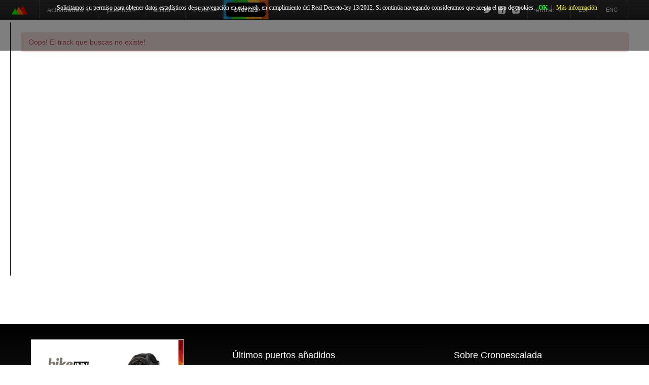

--- FILE ---
content_type: text/html; charset=UTF-8
request_url: https://www.cronoescalada.com/index.php/tracks/view/355772
body_size: 8749
content:
<!DOCTYPE HTML>
<html>
<head>

<!--link rel="icon" href="https://www.cronoescalada.com/img/favicon.png" type="image/png" /-->
<link rel="icon" href="https://pbs.twimg.com/profile_images/1617285208104902664/G8Ven6Ok_400x400.jpg" type="image/jpg" />

<a style='display:none' href="https://plus.google.com/117754123089089902799" rel="publisher">Google+</a>
<meta http-equiv="Content-Type" content="text/html; charset=UTF-8"/>
<meta name="viewport" content="width=device-width, initial-scale=1.0">
<meta name="verification" content="9bd001da3b9920a71f7856c688b547e8" />
<meta name="google-site-verification" content="Qw0s9rXsl5ZRb1c0HykCn9vK8dt6miRn_P7tTsjxtOw" />
 
<meta property="og:title" content="Error :: Cronoescalada - Cronoescalada" />



<meta property="og:url" content="https://www.cronoescalada.com/tracks/view/355772" />

<meta property="og:image" content="https://pbs.twimg.com/profile_images/1617285208104902664/G8Ven6Ok_400x400.jpg" />
<meta property="og:image:width" content="150" />
<meta property="og:site_name" content="Cronoescalada" />
<meta property="fb:app_id" content="468924603143526" />
<meta property="og:type" content="website" />


<div id="fb-root"></div>

 
<title>Error :: Cronoescalada - Cronoescalada</title>


<script src="//ajax.googleapis.com/ajax/libs/jquery/2.0.3/jquery.min.js"></script>
<script src="//ajax.googleapis.com/ajax/libs/jqueryui/1.10.3/jquery-ui.min.js"></script>
<script type="text/javascript" src="https://www.cronoescalada.com/js/jquery.validate.js"></script>

<style type="text/css">

html, body { height: 100% }


label.error { float: none; color: red }

@media (max-width: 767px) {
  body {
    padding-right: 0px!important;
    padding-left: 0px!important;
  }
  #cuerpo {
    padding-right: 20px;
    padding-left: 20px;
  }
}
</style>

<script type='text/javascript' src='https://www.gstatic.com/charts/loader.js'></script>

<script src="https://www.cronoescalada.com/bootstrap/js/bootstrap.js"></script>
<script src="https://www.cronoescalada.com/bootstrap/js/bootstrap.min.js"></script>

<link rel="stylesheet" href="https://www.cronoescalada.com/css/style.css?v=20231214" type="text/css" />
<link rel="stylesheet" href="https://www.cronoescalada.com/bootstrap/css/bootstrap.css" type="text/css" />
<link rel="stylesheet" href="https://www.cronoescalada.com/bootstrap/css/bootstrap-responsive.css" type="text/css" />
<link rel="stylesheet" href="https://ajax.googleapis.com/ajax/libs/jqueryui/1.8/themes/base/jquery-ui.css" type="text/css"/>
<link rel="stylesheet" href="https://cdnjs.cloudflare.com/ajax/libs/font-awesome/4.7.0/css/font-awesome.min.css" />


<!--[if lt IE 9]>
<script src="http://html5shim.googlecode.com/svn/trunk/html5.js"></script>
<![endif]-->




<script type="text/javascript" src="https://www.cronoescalada.com/js/ads.js"></script>
<script type="text/javascript" src="https://www.cronoescalada.com/js/jquery.mousewheel.js"></script>
<script type="text/javascript" src="https://www.cronoescalada.com/js/functions.js"></script>
<!--[if lte IE 8]><script type="text/javascript" src="https://www.cronoescalada.com/js/excanvas.min.js"></script><![endif]-->
<script type="text/javascript" src="https://www.cronoescalada.com/js/jquery.flot.js"></script>
<script type="text/javascript" src="https://www.cronoescalada.com/js/jquery.flot.crosshair.js"></script>
<script type="text/javascript" src="https://www.cronoescalada.com/js/jquery.flot.selection.js"></script>
<script type="text/javascript" src="https://www.cronoescalada.com/js/jquery.flot.threshold.multiple.js"></script>
<script type="text/javascript" src="https://www.cronoescalada.com/js/jquery.flot.resize.js"></script>
<script type="text/javascript" src="https://www.cronoescalada.com/js/jQRangeSlider-5.5.0/jQDateRangeSlider-min.js"></script>
<link rel="stylesheet" href="https://www.cronoescalada.com/js/jQRangeSlider-5.5.0/css/iThing.css" type="text/css" />
<!--script type="text/javascript" src="http://zizhujy.com/Scripts/base64.js"></script>
<script type="text/javascript" src="http://zizhujy.com/Scripts/drawing/canvas2image.js"></script-->
<!--script type="text/javascript" src="https://www.cronoescalada.com/js/jquery.flot.saveAsImage.js"></script-->
<script type="text/javascript" src="https://www.cronoescalada.com/js/html2canvas.js"></script>
<script type="text/javascript" src="https://www.cronoescalada.com/js/jquery-hoverIntent-1.10.1/jquery.hoverIntent.js"></script>
<!-- full calendar -->

<script async src="https://www.googletagmanager.com/gtag/js?id=UA-86882541-1"></script>
<script>
  window.dataLayer = window.dataLayer || [];
  function gtag(){dataLayer.push(arguments);}
  gtag('js', new Date());

  gtag('config', 'UA-86882541-1');
</script>

<script type="text/javascript"> 
  /* define las clases CSS de las tablas de google */
  cssClassNames = {headerRow: 'headerRow', hoverTableRow: 'hoverTableRow', oddTableRow: 'oddTableRow', tableRow : 'tableRow' };
</script>

<script>

  /*var titulo = "Error :: Cronoescalada";

  if(titulo != "AdBlock detected" && window.canRunAds === undefined ){    
    window.location = 'https://www.cronoescalada.com/pagina/addBlockDetected';
  }else if (titulo == "AdBlock detected" && window.canRunAds){
    window.location = 'https://www.cronoescalada.com/';
  }*/
</script>

</head>

<body>

<!-- COOKIES BLOCK -->
<!-- COOKIES BLOCK -->
<!-- COOKIES BLOCK -->
<!-- COOKIES BLOCK -->

<style type="text/css">
  #barraaceptacion {
    display:none;
    position:fixed;
    top:0px;
    padding-bottom:20px;
    width:100%;
    text-align:center;
    background-color: rgba(0, 0, 0, 0.5);
    color:#fff;
    z-index:99999;
    min-height:80px;
}
 
.inner {
    width:100%;
    position:absolute;
    padding:5px;
    font-family:verdana;
    font-size:12px;
    
}

.inner a.ok {
    padding:4px;
    color:#00ff2e;
    text-decoration:none;
}
 
.inner a.info {
    padding-left:5px;
    text-decoration:none;
    color:#faff00;
}
.checked {
    color: orange;
}

@media screen and (max-width: 1024px) {
    .hidden1024{
      display:none;
    }
}
</style>

<!--//BLOQUE COOKIES-->
<div id="barraaceptacion" style="display: none;">
    <div class="inner">
        Solicitamos su permiso para obtener datos estadísticos de su navegación en esta web, en cumplimiento del Real 
        Decreto-ley 13/2012. Si continúa navegando consideramos que acepta el uso de cookies.
        <a href="javascript:void(0);" class="ok" onclick="ponerCookie();"><b>OK</b></a> | 
        <a href="https://politicadecookies.com" target="_blank" class="info">Más información</a>
    </div>
</div>

<!--script type="text/javascript">
    var vglnk = {key: 'b3ab52979c191d4c35cc6585bb48d7e1'};
    (function(d, t) {
        var s = d.createElement(t);
            s.type = 'text/javascript';
            s.async = true;
            s.src = '//cdn.viglink.com/api/vglnk.js';
        var r = d.getElementsByTagName(t)[0];
            r.parentNode.insertBefore(s, r);
    }(document, 'script'));
</script-->
 
<script>
function getCookie(c_name){
    var c_value = document.cookie;
    var c_start = c_value.indexOf(" " + c_name + "=");
    if (c_start == -1){
        c_start = c_value.indexOf(c_name + "=");
    }
    if (c_start == -1){
        c_value = null;
    }else{
        c_start = c_value.indexOf("=", c_start) + 1;
        var c_end = c_value.indexOf(";", c_start);
        if (c_end == -1){
            c_end = c_value.length;
        }
        c_value = unescape(c_value.substring(c_start,c_end));
    }
    return c_value;
}
 
function setCookie(c_name,value,exdays){
    var exdate=new Date();
    exdate.setDate(exdate.getDate() + exdays);
    var c_value=escape(value) + ((exdays==null) ? "" : ";path=/;expires="+exdate.toUTCString());
    document.cookie=c_name + "=" + c_value;
}

function ponerCookie(){
    setCookie('cronoescalada_cookie','1',365);
    document.getElementById("barraaceptacion").style.display="none";
}
 
if(getCookie('cronoescalada_cookie')==1){
  document.getElementById("barraaceptacion").style.display="none";
}
else{
  document.getElementById("barraaceptacion").style.display="block";
}

</script>
<!--//FIN BLOQUE COOKIES-->
<!--//FIN BLOQUE COOKIES-->
<!--//FIN BLOQUE COOKIES-->
<!--//FIN BLOQUE COOKIES-->
<!--//FIN BLOQUE COOKIES-->


<div id='cronoescalada-body'>
<div>
  <div class='row-fluid visible-phone fullscreen_hidden'>
    <div id='div-header' class='span12' class='span12 fullscreen_hidden' style='text-align:center;position:relative;height:30px' >
      <div>
        <a href="#div-mobile-menu"><img src='https://www.cronoescalada.com/img/logo_web_2019.png' style='width:40px' title='Cronoescalada' alt='Cronoescalada'/></a>
      </div>
      <div style='position:absolute;right:10px;top:5px'>
        <a href="#div-mobile-menu"><i class="icon-align-justify icon-white"></i></a>
      </div>
    </div>
  </div>
    <div class='row-fluid visible-desktop fullscreen_hidden' >
      <div id='div-header' class='span12 fullscreen_hidden' >
        
            <div class="span1" style='float:left'>
              <a href="https://www.cronoescalada.com/" style='font-wight:bold;color:#00FF00'>
                <div style='padding:8px 20px 0 20px;'>
                  <img src='https://www.cronoescalada.com/img/logo_web_2019.png' style='width:40px' title='Cronoescalada' alt='Cronoescalada'/>
                  <!--img style='width:40px' src='https://www.cronoescalada.com/img/cronoescalada_logo100x60.png'/>
                  <span style='font-size:20px;color:#dddddd;position:absolute;top:10px;left:65px'>Cronoescalada<span style='font-size:8pt'><sub>Beta</sub></span></span-->
                </div>
              </a>
            </div>

            <style type="text/css">
            .dropdown-toggle, .inicio{text-transform:lowercase;} 
            </style>

            <div id="navbar-principal" class="span7 navbar navbar-static" style='margin-left:0px!important;margin-bottom: 0px;'>
                <ul class="nav nav-pills" style='z-index:1001'>                    
                    <li class="dropdown">
                      <a class="dropdown-toggle" id="drop1" role="button" data-toggle="dropdown" href="#">Actividades <b class="caret"></b></a>
                      <ul id="menu1" class="dropdown-menu" role="menu" aria-labelledby="drop1">
                        <li><a href="https://www.cronoescalada.com/tracks/listado">Listado</a></li>                      
                        <li><a href="https://www.cronoescalada.com/tracks/buscar">Explorar</a></li>
                        <li><a href="https://www.cronoescalada.com/tracks/upload?actividad=1">Subir GPX</a></li>             
                      </ul>
                    </li>
                    <li class="dropdown">
                      <a class="dropdown-toggle" id="drop2" role="button" data-toggle="dropdown" href="#">Puertos<b class="caret"></b></a>
                      <ul id="menu2" class="dropdown-menu" role="menu" aria-labelledby="drop5">                        
                        <li><a href="https://www.cronoescalada.com/puertos/listado">Listado</a></li>
                        <!--li><a href="https://www.cronoescalada.com/puertos">Mapa</a></li-->
                        <li><a href="https://www.cronoescalada.com/puertos/explorar">Explorar</a></li>
                        <li><a onclick="showCalculadora();">Calculadora de vatios</a></li>
                                                <li class="divider"></li>
                        <li><a href="https://www.cronoescalada.com/puertos/topcontributors">Top contributors</a></li>
                      </ul>
                    </li>
                    <li class="dropdown">
                      <a class="dropdown-toggle" id="drop3" role="button" data-toggle="dropdown" href="#">Editor<b class="caret"></b></a>
                      <ul id="menu3" class="dropdown-menu" role="menu" aria-labelledby="drop3">
                        <!--li><a href="https://www.cronoescalada.com/trayectos/view">Editor</a></li>
                        <li><a href="https://www.cronoescalada.com/trayectos/view_beta">Editor 2.0 beta</a></li-->
                        <li>
                          <a href="https://www.cronoescalada.com/trayectos/editor">
                            Editor                                                      </a>
                        </li>
                                                <li><a href="https://www.cronoescalada.com/viajes/crear">Crear viaje [new]</a></li>
                        <li class="divider"></li>
                        <li><a href="https://www.cronoescalada.com/trayectos/listado">Listado tracks</a></li>
                        <li><a href="https://www.cronoescalada.com/viajes/listado">Listado de viajes</a></li>
                        <!--li><a href="https://www.cronoescalada.com/trayectos/buscar">Mapa</a></li-->
                        <li><a href="https://www.cronoescalada.com/trayectos/explorar">Explorar tracks</a></li>
                                               
                        
                                                <li><a href="https://www.cronoescalada.com/tracks/favoritos">Mis tracks favoritos</a></li>

                        
                      </ul>
                    </li>
                    
                    <li class="dropdown ultimo">
                      <a class="dropdown-toggle" id="drop4" role="button" data-toggle="dropdown" href="#"><span style="text-transform: uppercase;">POI</span>s<b class="caret"></b></a>
                      <ul id="menu4" class="dropdown-menu" role="menu" aria-labelledby="drop4">
                                                                    
                        <li><a href="https://www.cronoescalada.com/POI/explorar">Explorar POIs</a></li>
                        <li><a href="https://www.cronoescalada.com/POI/registrar">Registrar POI</a></li>

                        <li class="divider"></li>

                        <li><a href="https://www.cronoescalada.com/POI/explorar?fotografia=true">Explorar <span style="text-transform: lowercase;">Fotos</span></a></li>
                        <li><a href="https://www.cronoescalada.com/POI/explorar?fuente=true">Explorar <span style="text-transform: lowercase;">Fuentes</span></a></li>
                        <li><a href="https://www.cronoescalada.com/POI/explorar?cafe=true&pasteleria=true&supermercado=true">Explorar <span style="text-transform: lowercase;">Avituallamientos</span></a></li>

                        <li class="divider"></li>
                        
                        <li><a href="https://www.cronoescalada.com/POI/listado">Últimas fotos</a></li>
                        
                        <li><a href="https://www.cronoescalada.com/POI/registrar?tipo=fotografia">Registrar <span style="text-transform: lowercase;">Foto</span></a></li>
                        
                      </ul>
                    </li>

                    <!--li class="dropdown ultimo">
                      <a class="dropdown-toggle" id="drop5" role="button" data-toggle="dropdown" href="#"><span>Comunidad</span><b class="caret"></b></a>
                      <ul id="menu5" class="dropdown-menu" role="menu" aria-labelledby="drop5">
                                                                    
                        <li><a href="https://cronoescalada.com/blog/">Blog Cronoescalada.com</a></li>
                        <li><a href="https://www.cronoescalada.com/ofertas-de-ciclismo/">Blog de material</a></li>
                        <li><a href="https://cronoescalada.com/foro">Foro</a></li>
                        
                      </ul>
                    </li-->
                    
                    <li class="dropdown ultimo visible-desktop" style="background-color:#dd0000;background-image: url('https://www.cronoescalada.com//img/menu_sorpresa.png')">
                      <a style='color:white!important;font-weight: bold!important;padding:7px;margin:5px;background-color: black' class="inicio" href="https://www.cronoescalada.com/ofertas/descuentos">&nbsp;&nbsp;ofertas&nbsp;&nbsp;</a>
                    </li>
                                  
                  </ul>
              </div>

              <div id="navbar-cuenta" class="span4 navbar navbar-static" style='margin-bottom: 0px;'>

                <ul class="nav nav-pills" style='float:right;right:0'>
                                          <li class="dropdown">
                      <a class="dropdown-toggle" id="drop7" role="button" data-toggle="dropdown" href="#">Entrar <b class="caret"></b></a>
                      <ul id="menu7" class="dropdown-menu" role="menu" aria-labelledby="drop7">
                        <li><a href="https://www.cronoescalada.com/auth/login">Entrar</a></li>
                        <li><a href="https://www.cronoescalada.com/auth/register">Registro</a></li>
                        <li><a href="https://www.cronoescalada.com/auth/send_again">Activar cuenta</a></li>                  
                      </ul>
                    </li>
                                        <li>
                        <a style='font-size:8pt;float:left' href='https://www.cronoescalada.com/language/spanish/?r=https%3A%2F%2Fwww.cronoescalada.com%2Ftracks%2Fview%2F355772'>ESP</a>
                    <li class="ultimo">
                        <a style='font-size:8pt;float:left' href='https://www.cronoescalada.com/language/english/?r=https%3A%2F%2Fwww.cronoescalada.com%2Ftracks%2Fview%2F355772'>ENG</a>
                    </li>
                    
                  </ul>                  
                  <a style='float:right;margin:7px 10px 0 0;' title='Síguenos!' href="https://www.instagram.com/cronoescaladacom/" target="_blank"><img style='width:25px;' src='https://www.cronoescalada.com//img/insta_logo_white.png'/></a>
                  <a style='float:right;margin:7px 3px 0 0;' title='Síguenos!' href="https://facebook.com/cronoescalada" target="_blank"><img style='width:25px;' src='https://www.cronoescalada.com//img/fb_logo_white.png'/></a>
                  <a style='float:right;margin:7px 3px;' title='Síguenos!' target="_blank" href="https://twitter.com/cronoescalada"><img style='width:25px;' src='https://www.cronoescalada.com//img/twitter-bird-dark-bgs.png'/></a>
                                    <!--a style='float:right;margin-top:8px;margin-right: 5px' class="btn btn-mini btn-success" href='https://www.cronoescalada.com/suscripciones'>Suscríbete</a-->
                                </div>
      </div>
    </div>
  </div>


<script type="text/javascript">

$('.dropdown-toggle').dropdown();

$('body').on('touchstart.dropdown', '.dropdown-menu', function (e) { e.stopPropagation(); });


</script>


<style type="text/css">
form#calcForm input{
  width:60px!important;
}
form#calcForm select{
  width:100px!important;
}
#calculadora{
	position:absolute;
	top:200px;
	width:300px;
	min-width:300px;
	z-index: 3000;
	display: none;
}

.red-border{
  border: 1px #FF0000 solid!important;
}
</style>


<script type="text/javascript">

  function showCalculadora(){

  	$('#calculadora').show();
  }

  function hideCalculadora(){

  	$('#calculadora').hide();
  }
  
  function recalcular(mode){
   
    if(mode != null) $('#mode').val(mode);

    if(mode==2){//w/kg
      potencia = $('#wkg').val()*$('#peso_ciclista').val();
  		$('#potencia').val(potencia);
  		mode = 0;
  		$('#mode').val(mode);
    }

    if(mode==3){//VAM

      desnivel = ($('#distancia').val()*1000)*($('#pendiente').val()/100);
      tiempo = desnivel/$('#vam').val();
      velocidad = $('#distancia').val()/tiempo;
      
      $('#velocidad').val(Math.round(velocidad * 10) / 10);
      mode = 1;
      $('#mode').val(mode);
    }

    if(mode==4){//Tiempo

      tiempo = parseInt($('#horas').val()*3600) + parseInt($('#minutos').val()*60) + parseInt($('#segundos').val());
      velocidad = $('#distancia').val()/(tiempo/3600);      
      $('#velocidad').val(Math.round(velocidad * 10) / 10);

      mode = 1;
      $('#mode').val(mode);
    }

    
    $.post("https://www.cronoescalada.com/calculadora/calculate/",
      $('#calcForm').serializeFormJSON(),
      function(data, status){
        response = JSON.parse(data);

        $('#peso_bici').val(response.peso_bici);        
        $('#distancia').val(response.distancia);
        $('#altitud').val(response.altitud);
        $('#pendiente').val(response.pendiente);
        $('#viento_frontal').val(response.viento_frontal);
        $('#potencia').val(response.potencia);
        $('#wkg').val(Math.round(response.potencia/response.peso_ciclista *100)/100);
        $('#peso_ciclista').val(response.peso_ciclista);
        $('#temperatura').val(response.temperatura);        
        $('#velocidad').val(response.velocidad);
        $('#tiempo').val(response.tiempo);  
        $('#horas').val(response.horas);
        $('#minutos').val(response.minutos);
        $('#segundos').val(response.segundos);
        $('#vam').val(response.vam);
      }
    );
  }

  (function ($) {
    $.fn.serializeFormJSON = function () {
        var o = {};
        var a = this.serializeArray();
        $.each(a, function () {
            if (o[this.name]) {
                if (!o[this.name].push) {
                    o[this.name] = [o[this.name]];
                }
                o[this.name].push(this.value || '');
            } else {
                o[this.name] = this.value || '';
            }
        });
        return o;
      };
    })(jQuery);

  function numDecValido(str) {  /* returns true if a valid number */
    if(str.length == 0) return false;
    var noNegSignYet = true;
    var noPointYet = true;
    for (i=0; i < str.length; i++) {
      var chr = str.substring(i, i+1)
      if (noPointYet && chr == ".") noPointYet = false;
      else if (noNegSignYet && chr == "-") noNegSignYet = false;
      else if (chr< "0" || chr > "9") {
        alert ("I don't think you want to do that, Dave.");
        return false
      }
    }
    return true
  }


</script>


<div id="calculadora" class="ui-widget-content">

	<div class='row-fluid' style="padding: 2px 0 0 2px;color:white;background-color: black;height: 25px">
		<img src="https://www.cronoescalada.com/img/favicon.png" alt="" style='width: 20px'/>
		<span>Calculadora de vatios</span>
		<i class='icon-remove icon-white' onclick='hideCalculadora();' style='position:absolute; top:5px;right:5px'></i>
	</div>

  <div class='row-fluid'>
    
    <div class='div-central'>

      <div class="alert alert-info">
        Modifica cualquier campo y los campos en rojo se recalcularán      </div>

      <form name="calcForm" id="calcForm">

        <input type="hidden" name="mode" id="mode" />
    
        <div class="row-fluid">
          <div class="span6">Potencia: </div>
          <div class="span6"><input class="red-border" type="text" name="potencia" id="potencia" value="350" size="6" maxlength="7" onFocus="this.select()" onChange="recalcular(0)"> w</div>
        </div>
        <div class="row-fluid">
	        <div class="span6">w/kg: </div>
	        <div class="span6"><input class="red-border" type="text" name="wkg" id="wkg" size="6" maxlength="7" onFocus="this.select()" onChange="recalcular(2)"></div>
	      </div>
        <div class="row-fluid">
          <div class="span6">Velocidad: </div>
          <div class="span6"><input class="red-border" type="text" name="velocidad" id="velocidad" value="" size="6" maxlength="7" onFocus="this.select()" onChange="recalcular(1)"> km/h</div>
        </div>

        <div class="row-fluid">
          <div class="span6">VAM: </div>
          <div class="span6"><input class="red-border" type="text" name="vam" id="vam" size="6" maxlength="7" onFocus="this.select()" onChange="recalcular(3)"> m/h</div>
        </div>


        <div class="row-fluid">
          <div class="span6">Peso ciclista: </div>
          <div class="span6"><input type="text" name="peso_ciclista" id="peso_ciclista" value='70' size="6" maxlength="7" onFocus="this.select()" onChange="if (numDecValido(this.value) == false) {this.value = '70'; this.focus(); this.select()} else recalcular()"> kg</div>
        </div>

        <div class="row-fluid">
          <div class="span6">Peso bicicleta: </div>
          <div class="span6"><input type="text" name="peso_bici" id="peso_bici" value="7.5" size="6" maxlength="7" onFocus="this.select()" onChange="if (numDecValido(this.value) == false) {this.value = '9'; this.focus(); this.select()} else recalcular()"> kg</div>
        </div>      

        <div class="row-fluid">
          <div class="span6">Pendiente: </div>
          <div class="span6"><input type="text" name="pendiente" id="pendiente" value='0' size="6" maxlength="7" onFocus="this.select()" onChange="if (numDecValido(this.value) == false) {this.value = '0'; this.focus(); this.select()} else recalcular()"> %</div>
        </div>

        <div class="row-fluid">
          <div class="span6">Distancia: </div>
          <div class="span6"><input type="text" name="distancia" id="distancia" value='20' size="6" maxlength="7" onFocus="this.select()" onChange="if (numDecValido(this.value) == false) {this.value = '30'; this.focus(); this.select()} else recalcular()"> km</div>
        </div>

        <div class="row-fluid">
          <div class="span6">Viento de cara: </div>
          <div class="span6"><input type="text" name="viento_frontal" id="viento_frontal" value="0" size="6" maxlength="7" onFocus="this.select()" onChange="if (numDecValido(this.value) == false) {this.value = '0'; this.focus(); this.select()} else recalcular()"> km/h</div>
        </div>   

        <div class="row-fluid">
          <div class="span6">Temperatura: </div>
          <div class="span6"><input type="text" name="temperatura" id="temperatura" value="25" size="6" maxlength="7" onFocus="this.select()" onChange="if (numDecValido(this.value) == false) {this.value = '25'; this.focus(); this.select()} else recalcular()"> C</div>
        </div>

        <div class="row-fluid">
          <div class="span6">Altitud media: </div>
          <div class="span6"><input type="text" name="altitud" id="altitud" value='100' size="6" maxlength="7" onFocus="this.select()" onChange="if (numDecValido(this.value) == false) {this.value = '100'; this.focus(); this.select()} else recalcular()"> m</div>
        </div>

        <div class="row-fluid">
          <div class="span6">Ruedas: </div>
          <div class="span6"><select name="tire" id="tire" onChange="recalcular()">
                <option value=0 selected>Cubiertas</option>
                <option value=1>Tubular</option>
                <option value=2>BTT</option>
              </select></div>
        </div>

        <div class="row-fluid">
          <div class="span6">Posicion:</div>
          <div class="span6">
              <select name="aero" id="aero" onChange="recalcular()">
                <option value=0 selected>Manetas</option>
                <option value=1>Cruz</option>
                <option value=2>Abajo</option>
                <option value=3>Cabra</option>
                <option value=4>A rueda</option>
              </select>
          </div>
        </div>

        <div class="row-fluid" sytle="margin:20px 0 20px 0">-----------------------------------------------</div>         

        <!--div class="row-fluid">
          <div class="span6">Tiempo: </div>
          <div class="span6"><input type="text" name="tiempo" id="tiempo" size="6" maxlength="7" disabled></div>
        </div-->

        <div class="row-fluid">
          <div class="span3">Tiempo: </div>
          <div class="span9">
            <input type="text" class="red-border" name="horas" id="horas" size="2" maxlength="2" style='width:20px!important' onFocus="this.select()" onChange="recalcular(4)"> h
            <input type="text" class="red-border" name="minutos" id="minutos" size="2" maxlength="2" style='width:20px!important' onFocus="this.select()" onChange="recalcular(4)"> min
            <input type="text" class="red-border" name="segundos" id="segundos" size="2" maxlength="2" style='width:20px!important' onFocus="this.select()" onChange="recalcular(4)"> s
          </div>
        </div>      

        <!--div class="row-fluid">
          <div class="span6">Units: </div>
          <div class="span6"><select name="unitsMenu" id="unitsMenu" onChange="changeUnits(calcForm)">
                <option value=0 selected>Metric</option>
                <option value=1>U.S.</option>
              </select> </div>
        </div-->

    </form>


      
    </div>
  </div>
</div>

<script type="text/javascript">
  
  $(document).ready(function() {recalcular(0);});
  $("#calculadora").draggable();

</script>
<div class="hidden-phone" style="margin-top: 44px"></div>


<div id='cuerpo' class='container-fluid' style="margin-top: 5px;min-height: 80vh"> 
  
  <div class='row-fluid'>

    

<div class='span12 div-central' style='min-height:500px'>
	<div class='alert alert-error'>Oops! El track que buscas no existe!</div>
</div>
</div>
</div>


<footer id='div-footer'>

	<style type="text/css">
	#div-mobile-menu .accordion-body{
		/*background-color: #444!important;*/
	}
	#div-mobile-menu .accordion-inner{
		border-top: 0!important;
		border-left: 0!important;
		border-right: 0!important;
		border-bottom:1px solid rgb(65, 65, 65) !important;
	}
	#div-mobile-menu a:hover{
		text-decoration: none!important;
	}
	#div-mobile-menu a .accordion-inner {		
		/*color:black!important;*/
		padding-left:40px!important;
	}
	#div-mobile-menu .accordion-heading{		
		border-bottom:1px solid rgb(65, 65, 65) !important;
	}
	#div-mobile-menu .accordion-toggle:hover, #div-mobile-menu .accordion-inner:hover{background-color: #222!important;}

	#div-mobile-menu .accordion-group{border:0 !important;}
	
	</style>

<div style='margin-top:20px'>
	<div class='row-fluid'>	
	<div id='div-mobile-menu' class='row-fluid hidden-desktop' >
      <div class='span12' >        	
		    <div id="menu-mobile" class="span12 accordion" style='margin-bottom: 0px;'>
			    				<div class="accordion-group">
				    <div class="accordion-heading" style="">
						<a style='color:white!important;font-weight: bold!important;' class='accordion-toggle' href='https://www.cronoescalada.com/ofertas/descuentos'>Chollos</a>
					</div>
				</div>
				<div class="accordion-group">
				    <div class="accordion-heading" style="">
						<a style='color:white!important;font-weight: bold!important;' class='accordion-toggle' href='https://www.cronoescalada.com/trayectos/editor'>Editor de rutas</a>
					</div>
				</div>		
				<!-- tracks -->
                <div class="accordion-group">
				    <div class="accordion-heading">
				      <a class="accordion-toggle" data-toggle="collapse" data-parent="#menu-mobile" href="#menu-mobile-item-One">
				        Actividades 
				      </a>
				    </div>
				    <div id="menu-mobile-item-One" class="accordion-body collapse">
				      <a href="https://www.cronoescalada.com/tracks/listado?mobile=1">
				      	<div class="accordion-inner">
				        Listado				      	</div>
				      </a>
				      <a href="https://www.cronoescalada.com/tracks/buscar">
				      	<div class="accordion-inner">
				        Explorar				      	</div>
				      </a>
				        				      
				    </div>
				</div>
				<!-- puertos -->
				<div class="accordion-group">
				    <div class="accordion-heading">
				      <a class="accordion-toggle" data-toggle="collapse" data-parent="#menu-mobile" href="#menu-mobile-item-Two">
				        Puertos 
				      </a>
				    </div>
				    <div id="menu-mobile-item-Two" class="accordion-body collapse">
			    		<a href="https://www.cronoescalada.com/puertos/explorar">
					      <div class="accordion-inner">
					        Explorar					      </div>
			      		</a>
			      		<a href="https://www.cronoescalada.com/puertos/listado?mobile=1">
							<div class="accordion-inner">
							Listado							</div>
						</a>
						<a onclick="showCalculadora();">
							<div class="accordion-inner">
							Calculadora de vatios							</div>
						</a>
				      				      	<a href="https://www.cronoescalada.com/puertos/registrar_puerto_fichero">
							<div class="accordion-inner">
							Crear							</div>
						</a>
                      				    </div>
				</div>
				<!-- POIs -->
				<div class="accordion-group">
				    <div class="accordion-heading">
				      <a class="accordion-toggle" data-toggle="collapse" data-parent="#menu-mobile" href="#menu-mobile-item-Three">
				        Fotos / POIs
				      </a>
				    </div>
				    <div id="menu-mobile-item-Three" class="accordion-body collapse">
				    	<a href="https://www.cronoescalada.com/POI/explorar?tipo=fotografia">
							<div class="accordion-inner">
								Explorar Fotos
							</div>
						</a>
						<a href="https://www.cronoescalada.com/POI/listado">
							<div class="accordion-inner">
								Listado Fotos
							</div>
						</a>
						<a href="https://www.cronoescalada.com/POI/registrar?tipo=fotografia">
							<div class="accordion-inner">
								Registrar Foto							</div>
						</a>
						<a href="https://www.cronoescalada.com/POI/explorar">
							<div class="accordion-inner">
								Explorar POIs
							</div>
						</a>
						<a href="https://www.cronoescalada.com/POI/registrar">
							<div class="accordion-inner">
								Registrar POI
							</div>
						</a>
				    </div>
				</div>
				<!-- trayectos -->
				<div class="accordion-group">
				    <div class="accordion-heading">
				      <a class="accordion-toggle" data-toggle="collapse" data-parent="#menu-mobile" href="#menu-mobile-item-Four">
				        Trayectos 
				      </a>
				    </div>
				    <div id="menu-mobile-item-Four" class="accordion-body collapse">
				    	<a href="https://www.cronoescalada.com/trayectos/editor">
							<div class="accordion-inner">
								Editor															</div>
						</a>

						<a href="https://www.cronoescalada.com/viajes/crear">
							<div class="accordion-inner">
								Crear viaje								
							</div>
						</a>

												<a href="https://www.cronoescalada.com/trayectos/listado">
							<div class="accordion-inner">
								Listado tracks
							</div>
						</a>

						<a href="https://www.cronoescalada.com/viajes/listado">
							<div class="accordion-inner">
								Listado de viajes							</div>
						</a>

						<a href="https://www.cronoescalada.com/trayectos/explorar">
							<div class="accordion-inner">
								Explorar Trayectos
							</div>
						</a>
						
										      
				    </div>
				</div>
				<!-- eventos -->
				<!--div class="accordion-group">
				    <div class="accordion-heading">
				      <a class="accordion-toggle" data-toggle="collapse" data-parent="#menu-mobile" href="#menu-mobile-item-Five">
				        Eventos 
				      </a>
				    </div>
				    <div id="menu-mobile-item-Five" class="accordion-body collapse">
				    	<a href="https://www.cronoescalada.com/eventos/calendario_profesional">
							<div class="accordion-inner">
								Calendario profesional							</div>
						</a>
						<a href="https://www.cronoescalada.com/eventos/calendario_profesional">
							<div class="accordion-inner">
								Calendario cicloturista							</div>
						</a>
						<a href="https://www.cronoescalada.com/eventos/crear">
							<div class="accordion-inner">
								Crear							</div>
						</a>						
						<a href="https://www.cronoescalada.com/eventos/mis_eventos">
							<div class="accordion-inner">
								Mis eventos							</div>
						</a>
											
				    </div>
				</div-->
				<!-- tags -->
				<!--div class="accordion-group">
				    <div class="accordion-heading">
				      <a class="accordion-toggle" data-toggle="collapse" data-parent="#menu-mobile" href="#menu-mobile-item-Four">
				        Mapas 
				      </a>
				    </div>
				    <div id="menu-mobile-item-Four" class="accordion-body collapse">
				    	<a href="https://www.cronoescalada.com/tags/listado">
						<div class="accordion-inner">
						Mapas populares						</div>
						</a>
				      				    </div>
				</div-->
				<!-- usuarios -->
				<div class="accordion-group">
				    <div class="accordion-heading">
				      <a class="accordion-toggle" data-toggle="collapse" data-parent="#menu-mobile" href="#menu-mobile-item-Six">
				        Usuarios 
				      </a>
				    </div>
				    <div id="menu-mobile-item-Six" class="accordion-body collapse">
						<a href="https://www.cronoescalada.com/usuarios/listado">
							<div class="accordion-inner">
							Buscar							</div>
						</a>
										    </div>
				</div>
                <!-- cuenta -->
                				<div class="accordion-group">
				    <div class="accordion-heading">
				      <a class="accordion-toggle" data-toggle="collapse" data-parent="#menu-mobile" href="#menu-mobile-item-Eight">
				        Entrar 
				      </a>
				    </div>
				    <div id="menu-mobile-item-Eight" class="accordion-body collapse">
				    	<a href="https://www.cronoescalada.com/auth/login">
					      <div class="accordion-inner">
					        Entrar					      </div>
				  		</a>
				  		<a href="https://www.cronoescalada.com/auth/register">
				      <div class="accordion-inner">
				        Registro				      </div>
				      </a>
				      <a href="https://www.cronoescalada.com/auth/send_again">
				      <div class="accordion-inner">
				        Activar cuenta				      </div>
				      </a>
				      
				    </div>
				</div>    
									<div class="accordion-group">
					    <div class="accordion-heading">
							<a class='accordion-toggle' href='https://cronoescalada.com/foro'>Foro</a>
						</div>
					</div>
					<div class="accordion-group">
					    <div class="accordion-heading">
							<a class='accordion-toggle' href='https://cronoescalada.com/ofertas-de-ciclismo'>Ofertas de ciclismo</a>
						</div>
					</div>
              </div>
      </div>
    </div>
</div>
</div>

<div style='margin-top:20px;padding-bottom:20px'>
	<div class='row-fluid'>		
			<div class='span4 hidden-phone' style='padding-left:20px'>

				<div class='visible-desktop' align="center" style="margin:10px 0 0px 0;position: relative;">

					<div id='banner_300x250'></div>

				</div>

				<script type="text/javascript">

				function loadBanner300x250(){
					
					$.ajax({
						url: 'https://www.cronoescalada.com/ofertas/banner1?banner_format=footer',
						async: true
					}).done(function (html) {
						$('#banner_300x250').html(html);
					});

				}

				loadBanner300x250();

				</script>				
					
			</div>
			<div class='span4 hidden-phone' style='padding-left:20px'>
				<h4>Últimos puertos añadidos</h4>
				<ul>
											<li style='line-height:20px!important'>
							<img style='margin:0 5px 0 0; width:16px' src='https://www.cronoescalada.com/img/p1.png' title='1ª'/>
							<a href='https://www.cronoescalada.com/puertos/perfil/Cepedelo+Umoso_8201'>Cepedelo (por Umoso)</a></li>	
											<li style='line-height:20px!important'>
							<img style='margin:0 5px 0 0; width:16px' src='https://www.cronoescalada.com/img/p3.png' title='3ª'/>
							<a href='https://www.cronoescalada.com/puertos/perfil/Mojacar+pueblo+Mojacar+playa_8200'>Mojacar pueblo (por Mojacar playa)</a></li>	
											<li style='line-height:20px!important'>
							<img style='margin:0 5px 0 0; width:16px' src='https://www.cronoescalada.com/img/p1.png' title='1ª'/>
							<a href='https://www.cronoescalada.com/puertos/perfil/Ponte+das+Cabras+_8197'>Ponte das Cabras</a></li>	
											<li style='line-height:20px!important'>
							<img style='margin:0 5px 0 0; width:16px' src='https://www.cronoescalada.com/img/p2.png' title='2ª'/>
							<a href='https://www.cronoescalada.com/puertos/perfil/Alto+da+Verea+_8195'>Alto da Verea</a></li>	
											<li style='line-height:20px!important'>
							<img style='margin:0 5px 0 0; width:16px' src='https://www.cronoescalada.com/img/p1.png' title='1ª'/>
							<a href='https://www.cronoescalada.com/puertos/perfil/Encoro+da+Cenza+Soutelo_8193'>Encoro da Cenza (por Soutelo)</a></li>	
										
				</ul>
			</div>

			<script>!function(d,s,id){var js,fjs=d.getElementsByTagName(s)[0];if(!d.getElementById(id)){js=d.createElement(s);js.id=id;js.src="//platform.twitter.com/widgets.js";fjs.parentNode.insertBefore(js,fjs);}}(document,"script","twitter-wjs");</script>
			<div class='span4' style='padding-left:20px'>
				<h4>Sobre Cronoescalada</h4>
				<ul>
					<li style='line-height:20px!important'>Síguenos en Twitter! <a title='Síguenos!' target="_blank" href="https://twitter.com/cronoescalada"><img style='width:20px;' src='https://www.cronoescalada.com//img/twitter-bird-dark-bgs.png'/></a></li>
					<!--li style='line-height:20px!important'>Síguenos en						<a href="https://plus.google.com/117754123089089902799" target='_blank' rel="publisher">Google+</a>
					</li-->					
					<li style='line-height:20px!important'><a href='https://cronoescalada.com/blog/' target='_blank'>Blog Cronoescalada</a></li>

					<li style='line-height:20px!important'><a href='https://cronoescalada.com/ofertas-de-ciclismo/' target='_blank'>Blog Ofertas</a></li>

					<li style='line-height:20px!important'><a href="https://cronoescalada.com/foro" target='_blank'>Foro</a></li>

					<li style='line-height:20px!important'><a href="https://cronoescalada.com/ofertas-de-ciclismo" target='_blank'>Ofertas en material</a></li>											
					<li style='line-height:20px!important'><a href="https://cronoescalada.com/index.php/pagina/donar">Donaciones</a></li>
					<li style='line-height:20px!important'><address><a target='_blank' href="mailto:hola@cronoescalada.com">Contacto</a></address></li>
					<li style='line-height:20px!important'><a href='https://cronoescalada.com/index.php/usuarios/privacidad'>Política de privacidad</a></li>
					<li style='line-height:20px!important'><a href="https://cronoescalada.com/index.php/pagina/about">Sobre Cronoescalada</a></li>
				</ul>
			</div>
	</div>
</div>


</footer>

</div><!-- id cronoescalada -->



</body>
</html>

--- FILE ---
content_type: text/html; charset=UTF-8
request_url: https://www.cronoescalada.com/ofertas/banner1?banner_format=footer
body_size: 2207
content:
<style type="text/css">
@media screen and (min-width: 800px) {
	.donate-button{
		position: absolute; right:5px; top:5px;
	}

.precio{
	color: black;
	font-weight: bold;
	font-size: 12pt
}

.descuento{
	color: red;
	font-weight: bold;
	font-size: 12pt;
	padding:5px;
}

.banner_300x250_tienda{

    background-image: url(https://www.cronoescalada.com/img/pattern2.png);
    background-repeat: no-repeat;
    background-position: right -50px bottom 0px;
    background-size: 60px 250px;
}

</style>


<div id='banner_300x250_id_0' align="center" class='banner_300x250_tienda' style="display:none;background-color:white;border:1px solid #dedede;width:300px;height:250px;position:relative">
	
	<a onclick="showBanner300x250(-1)"><img style='position:absolute;left:10px;bottom:10px;width:20px;z-index: 1000' src='https://www.cronoescalada.com//img/arrow-left.png'></a>
	
	<a onclick="showBanner300x250(1)"><img style='position:absolute;left:30px;bottom:10px;width:20px;z-index: 1000' src='https://www.cronoescalada.com//img/arrow-right.png'></a>

	<a href='https://www.cronoescalada.com/ofertas/redirectDeepLink/376344158/banner_300x250'>

		<div class='row-fluid'>
			<!-- imagen producto -->
			<div class="span6">		
				<img style='width: 80px;top: 10px;margin: 10px;' title='BIKEINN' 
				alt='BIKEINN' src='https://cronoescalada.com/img/logo-bikeinn.png'/>
			</div>
			<div class="span6">
				<img style='margin: 10px;max-width: 120px' title='Sportful Chaqueta Srk' 
				alt='Sportful Chaqueta Srk' src='https://tnkdbf.tradeinn.com/ts/i5034676/tsv?tst=!!TIME_STAMP!!&amc=con.blbn.494309.487285.165041&pid=145073623&rmd=3&trg=https%3A%2F%2Fstorage.googleapis.com%2Ftradeinn-images%2Fweb%2Fproducts_image%2F14135%2Ffotos%2F141358470.webp'/>
			</div>
		</div>

		<div class='row-fluid'>
			<!-- Texto -->
			<div class='texto-oferta' style='position:absolute;right:20px;bottom:10px;width:280px;text-align: right'>
				<h5 style='color:black;font-size: 14px;line-height: 20px;border-top:none;color:black;margin-top:0px!important'>Sportful Chaqueta Srk</h5>
				<div class='precio'><span style='text-decoration:line-through'>118.03€</span> 99.99€ <span class='descuento'>(-15%)</span></div>
				<div style='margin-top:10px;font-size:12pt;color:#4a4aad;font-weight: bold;'>Ver Oferta >></div>
			</div>
		</div>
	</a>

				
</div>


<div id='banner_300x250_id_1' align="center" class='banner_300x250_tienda' style="display:none;background-color:white;border:1px solid #dedede;width:300px;height:250px;position:relative">
	
	<a onclick="showBanner300x250(0)"><img style='position:absolute;left:10px;bottom:10px;width:20px;z-index: 1000' src='https://www.cronoescalada.com//img/arrow-left.png'></a>
	
	<a onclick="showBanner300x250(2)"><img style='position:absolute;left:30px;bottom:10px;width:20px;z-index: 1000' src='https://www.cronoescalada.com//img/arrow-right.png'></a>

	<a href='https://www.cronoescalada.com/ofertas/redirectDeepLink/501041382/banner_300x250'>

		<div class='row-fluid'>
			<!-- imagen producto -->
			<div class="span6">		
				<img style='width: 80px;top: 10px;margin: 10px;' title='BIKEINN' 
				alt='BIKEINN' src='https://cronoescalada.com/img/logo-bikeinn.png'/>
			</div>
			<div class="span6">
				<img style='margin: 10px;max-width: 120px' title='Sportful Chaqueta Tempo' 
				alt='Sportful Chaqueta Tempo' src='https://tnkdbf.tradeinn.com/ts/i5034676/tsv?tst=!!TIME_STAMP!!&amc=con.blbn.494309.487285.165041&pid=144268288&rmd=3&trg=https%3A%2F%2Fstorage.googleapis.com%2Ftradeinn-images%2Fweb%2Fproducts_image%2F14113%2Ffotos%2F141139484.webp'/>
			</div>
		</div>

		<div class='row-fluid'>
			<!-- Texto -->
			<div class='texto-oferta' style='position:absolute;right:20px;bottom:10px;width:280px;text-align: right'>
				<h5 style='color:black;font-size: 14px;line-height: 20px;border-top:none;color:black;margin-top:0px!important'>Sportful Chaqueta Tempo</h5>
				<div class='precio'><span style='text-decoration:line-through'>113.43€</span> 91.99€ <span class='descuento'>(-19%)</span></div>
				<div style='margin-top:10px;font-size:12pt;color:#4a4aad;font-weight: bold;'>Ver Oferta >></div>
			</div>
		</div>
	</a>

				
</div>


<div id='banner_300x250_id_2' align="center" class='banner_300x250_tienda' style="display:none;background-color:white;border:1px solid #dedede;width:300px;height:250px;position:relative">
	
	<a onclick="showBanner300x250(1)"><img style='position:absolute;left:10px;bottom:10px;width:20px;z-index: 1000' src='https://www.cronoescalada.com//img/arrow-left.png'></a>
	
	<a onclick="showBanner300x250(3)"><img style='position:absolute;left:30px;bottom:10px;width:20px;z-index: 1000' src='https://www.cronoescalada.com//img/arrow-right.png'></a>

	<a href='https://www.cronoescalada.com/ofertas/redirectDeepLink/376344159/banner_300x250'>

		<div class='row-fluid'>
			<!-- imagen producto -->
			<div class="span6">		
				<img style='width: 80px;top: 10px;margin: 10px;' title='BIKEINN' 
				alt='BIKEINN' src='https://cronoescalada.com/img/logo-bikeinn.png'/>
			</div>
			<div class="span6">
				<img style='margin: 10px;max-width: 120px' title='Sportful Chaqueta Srk' 
				alt='Sportful Chaqueta Srk' src='https://tnkdbf.tradeinn.com/ts/i5034676/tsv?tst=!!TIME_STAMP!!&amc=con.blbn.494309.487285.165041&pid=145073624&rmd=3&trg=https%3A%2F%2Fstorage.googleapis.com%2Ftradeinn-images%2Fweb%2Fproducts_image%2F14135%2Ffotos%2F141358470.webp'/>
			</div>
		</div>

		<div class='row-fluid'>
			<!-- Texto -->
			<div class='texto-oferta' style='position:absolute;right:20px;bottom:10px;width:280px;text-align: right'>
				<h5 style='color:black;font-size: 14px;line-height: 20px;border-top:none;color:black;margin-top:0px!important'>Sportful Chaqueta Srk</h5>
				<div class='precio'><span style='text-decoration:line-through'>118.03€</span> 99.99€ <span class='descuento'>(-15%)</span></div>
				<div style='margin-top:10px;font-size:12pt;color:#4a4aad;font-weight: bold;'>Ver Oferta >></div>
			</div>
		</div>
	</a>

				
</div>


<div id='banner_300x250_id_3' align="center" class='banner_300x250_tienda' style="display:none;background-color:white;border:1px solid #dedede;width:300px;height:250px;position:relative">
	
	<a onclick="showBanner300x250(2)"><img style='position:absolute;left:10px;bottom:10px;width:20px;z-index: 1000' src='https://www.cronoescalada.com//img/arrow-left.png'></a>
	
	<a onclick="showBanner300x250(4)"><img style='position:absolute;left:30px;bottom:10px;width:20px;z-index: 1000' src='https://www.cronoescalada.com//img/arrow-right.png'></a>

	<a href='https://www.cronoescalada.com/ofertas/redirectDeepLink/376344160/banner_300x250'>

		<div class='row-fluid'>
			<!-- imagen producto -->
			<div class="span6">		
				<img style='width: 80px;top: 10px;margin: 10px;' title='BIKEINN' 
				alt='BIKEINN' src='https://cronoescalada.com/img/logo-bikeinn.png'/>
			</div>
			<div class="span6">
				<img style='margin: 10px;max-width: 120px' title='Sportful Chaqueta Srk' 
				alt='Sportful Chaqueta Srk' src='https://tnkdbf.tradeinn.com/ts/i5034676/tsv?tst=!!TIME_STAMP!!&amc=con.blbn.494309.487285.165041&pid=145073625&rmd=3&trg=https%3A%2F%2Fstorage.googleapis.com%2Ftradeinn-images%2Fweb%2Fproducts_image%2F14135%2Ffotos%2F141358470.webp'/>
			</div>
		</div>

		<div class='row-fluid'>
			<!-- Texto -->
			<div class='texto-oferta' style='position:absolute;right:20px;bottom:10px;width:280px;text-align: right'>
				<h5 style='color:black;font-size: 14px;line-height: 20px;border-top:none;color:black;margin-top:0px!important'>Sportful Chaqueta Srk</h5>
				<div class='precio'><span style='text-decoration:line-through'>118.03€</span> 99.99€ <span class='descuento'>(-15%)</span></div>
				<div style='margin-top:10px;font-size:12pt;color:#4a4aad;font-weight: bold;'>Ver Oferta >></div>
			</div>
		</div>
	</a>

				
</div>


<div id='banner_300x250_id_4' align="center" class='banner_300x250_tienda' style="display:none;background-color:white;border:1px solid #dedede;width:300px;height:250px;position:relative">
	
	<a onclick="showBanner300x250(3)"><img style='position:absolute;left:10px;bottom:10px;width:20px;z-index: 1000' src='https://www.cronoescalada.com//img/arrow-left.png'></a>
	
	<a onclick="showBanner300x250(5)"><img style='position:absolute;left:30px;bottom:10px;width:20px;z-index: 1000' src='https://www.cronoescalada.com//img/arrow-right.png'></a>

	<a href='https://www.cronoescalada.com/ofertas/redirectDeepLink/376344161/banner_300x250'>

		<div class='row-fluid'>
			<!-- imagen producto -->
			<div class="span6">		
				<img style='width: 80px;top: 10px;margin: 10px;' title='BIKEINN' 
				alt='BIKEINN' src='https://cronoescalada.com/img/logo-bikeinn.png'/>
			</div>
			<div class="span6">
				<img style='margin: 10px;max-width: 120px' title='Sportful Chaqueta Srk' 
				alt='Sportful Chaqueta Srk' src='https://tnkdbf.tradeinn.com/ts/i5034676/tsv?tst=!!TIME_STAMP!!&amc=con.blbn.494309.487285.165041&pid=145073633&rmd=3&trg=https%3A%2F%2Fstorage.googleapis.com%2Ftradeinn-images%2Fweb%2Fproducts_image%2F14135%2Ffotos%2F141358472.webp'/>
			</div>
		</div>

		<div class='row-fluid'>
			<!-- Texto -->
			<div class='texto-oferta' style='position:absolute;right:20px;bottom:10px;width:280px;text-align: right'>
				<h5 style='color:black;font-size: 14px;line-height: 20px;border-top:none;color:black;margin-top:0px!important'>Sportful Chaqueta Srk</h5>
				<div class='precio'><span style='text-decoration:line-through'>122.41€</span> 105.49€ <span class='descuento'>(-14%)</span></div>
				<div style='margin-top:10px;font-size:12pt;color:#4a4aad;font-weight: bold;'>Ver Oferta >></div>
			</div>
		</div>
	</a>

				
</div>


<div id='banner_300x250_id_5' align="center" class='banner_300x250_tienda' style="display:none;background-color:white;border:1px solid #dedede;width:300px;height:250px;position:relative">
	
	<a onclick="showBanner300x250(4)"><img style='position:absolute;left:10px;bottom:10px;width:20px;z-index: 1000' src='https://www.cronoescalada.com//img/arrow-left.png'></a>
	
	<a onclick="showBanner300x250(6)"><img style='position:absolute;left:30px;bottom:10px;width:20px;z-index: 1000' src='https://www.cronoescalada.com//img/arrow-right.png'></a>

	<a href='https://www.cronoescalada.com/ofertas/redirectDeepLink/376344162/banner_300x250'>

		<div class='row-fluid'>
			<!-- imagen producto -->
			<div class="span6">		
				<img style='width: 80px;top: 10px;margin: 10px;' title='BIKEINN' 
				alt='BIKEINN' src='https://cronoescalada.com/img/logo-bikeinn.png'/>
			</div>
			<div class="span6">
				<img style='margin: 10px;max-width: 120px' title='Sportful Chaqueta Srk' 
				alt='Sportful Chaqueta Srk' src='https://tnkdbf.tradeinn.com/ts/i5034676/tsv?tst=!!TIME_STAMP!!&amc=con.blbn.494309.487285.165041&pid=145073634&rmd=3&trg=https%3A%2F%2Fstorage.googleapis.com%2Ftradeinn-images%2Fweb%2Fproducts_image%2F14135%2Ffotos%2F141358472.webp'/>
			</div>
		</div>

		<div class='row-fluid'>
			<!-- Texto -->
			<div class='texto-oferta' style='position:absolute;right:20px;bottom:10px;width:280px;text-align: right'>
				<h5 style='color:black;font-size: 14px;line-height: 20px;border-top:none;color:black;margin-top:0px!important'>Sportful Chaqueta Srk</h5>
				<div class='precio'><span style='text-decoration:line-through'>118.23€</span> 105.49€ <span class='descuento'>(-11%)</span></div>
				<div style='margin-top:10px;font-size:12pt;color:#4a4aad;font-weight: bold;'>Ver Oferta >></div>
			</div>
		</div>
	</a>

				
</div>


<div id='banner_300x250_id_6' align="center" class='banner_300x250_tienda' style="display:none;background-color:white;border:1px solid #dedede;width:300px;height:250px;position:relative">
	
	<a onclick="showBanner300x250(5)"><img style='position:absolute;left:10px;bottom:10px;width:20px;z-index: 1000' src='https://www.cronoescalada.com//img/arrow-left.png'></a>
	
	<a onclick="showBanner300x250(7)"><img style='position:absolute;left:30px;bottom:10px;width:20px;z-index: 1000' src='https://www.cronoescalada.com//img/arrow-right.png'></a>

	<a href='https://www.cronoescalada.com/ofertas/redirectDeepLink/401551141/banner_300x250'>

		<div class='row-fluid'>
			<!-- imagen producto -->
			<div class="span6">		
				<img style='width: 80px;top: 10px;margin: 10px;' title='BIKEINN' 
				alt='BIKEINN' src='https://cronoescalada.com/img/logo-bikeinn.png'/>
			</div>
			<div class="span6">
				<img style='margin: 10px;max-width: 120px' title='Garmin Reloj Fenix 7s Pro Sapphire Solar' 
				alt='Garmin Reloj Fenix 7s Pro Sapphire Solar' src='https://tnkdbf.tradeinn.com/ts/i5034676/tsv?tst=!!TIME_STAMP!!&amc=con.blbn.494309.487285.165041&pid=139828080&rmd=3&trg=https%3A%2F%2Fstorage.googleapis.com%2Ftradeinn-images%2Fweb%2Fproducts_image%2F13995%2Ffotos%2F139954517.webp'/>
			</div>
		</div>

		<div class='row-fluid'>
			<!-- Texto -->
			<div class='texto-oferta' style='position:absolute;right:20px;bottom:10px;width:280px;text-align: right'>
				<h5 style='color:black;font-size: 14px;line-height: 20px;border-top:none;color:black;margin-top:0px!important'>Garmin Reloj Fenix 7s Pro Sapphire Solar</h5>
				<div class='precio'><span style='text-decoration:line-through'>630.57€</span> 557.99€ <span class='descuento'>(-12%)</span></div>
				<div style='margin-top:10px;font-size:12pt;color:#4a4aad;font-weight: bold;'>Ver Oferta >></div>
			</div>
		</div>
	</a>

				
</div>


<div id='banner_300x250_id_7' align="center" class='banner_300x250_tienda' style="display:none;background-color:white;border:1px solid #dedede;width:300px;height:250px;position:relative">
	
	<a onclick="showBanner300x250(6)"><img style='position:absolute;left:10px;bottom:10px;width:20px;z-index: 1000' src='https://www.cronoescalada.com//img/arrow-left.png'></a>
	
	<a onclick="showBanner300x250(8)"><img style='position:absolute;left:30px;bottom:10px;width:20px;z-index: 1000' src='https://www.cronoescalada.com//img/arrow-right.png'></a>

	<a href='https://www.cronoescalada.com/ofertas/redirectDeepLink/376344163/banner_300x250'>

		<div class='row-fluid'>
			<!-- imagen producto -->
			<div class="span6">		
				<img style='width: 80px;top: 10px;margin: 10px;' title='BIKEINN' 
				alt='BIKEINN' src='https://cronoescalada.com/img/logo-bikeinn.png'/>
			</div>
			<div class="span6">
				<img style='margin: 10px;max-width: 120px' title='Sportful Chaqueta Srk' 
				alt='Sportful Chaqueta Srk' src='https://tnkdbf.tradeinn.com/ts/i5034676/tsv?tst=!!TIME_STAMP!!&amc=con.blbn.494309.487285.165041&pid=145073635&rmd=3&trg=https%3A%2F%2Fstorage.googleapis.com%2Ftradeinn-images%2Fweb%2Fproducts_image%2F14135%2Ffotos%2F141358472.webp'/>
			</div>
		</div>

		<div class='row-fluid'>
			<!-- Texto -->
			<div class='texto-oferta' style='position:absolute;right:20px;bottom:10px;width:280px;text-align: right'>
				<h5 style='color:black;font-size: 14px;line-height: 20px;border-top:none;color:black;margin-top:0px!important'>Sportful Chaqueta Srk</h5>
				<div class='precio'><span style='text-decoration:line-through'>122.41€</span> 105.49€ <span class='descuento'>(-14%)</span></div>
				<div style='margin-top:10px;font-size:12pt;color:#4a4aad;font-weight: bold;'>Ver Oferta >></div>
			</div>
		</div>
	</a>

				
</div>


<div id='banner_300x250_id_8' align="center" class='banner_300x250_tienda' style="display:none;background-color:white;border:1px solid #dedede;width:300px;height:250px;position:relative">
	
	<a onclick="showBanner300x250(7)"><img style='position:absolute;left:10px;bottom:10px;width:20px;z-index: 1000' src='https://www.cronoescalada.com//img/arrow-left.png'></a>
	
	<a onclick="showBanner300x250(9)"><img style='position:absolute;left:30px;bottom:10px;width:20px;z-index: 1000' src='https://www.cronoescalada.com//img/arrow-right.png'></a>

	<a href='https://www.cronoescalada.com/ofertas/redirectDeepLink/451512170/banner_300x250'>

		<div class='row-fluid'>
			<!-- imagen producto -->
			<div class="span6">		
				<img style='width: 80px;top: 10px;margin: 10px;' title='BIKEINN' 
				alt='BIKEINN' src='https://cronoescalada.com/img/logo-bikeinn.png'/>
			</div>
			<div class="span6">
				<img style='margin: 10px;max-width: 120px' title='Sportful Chaleco Fiandre Pro' 
				alt='Sportful Chaleco Fiandre Pro' src='https://tnkdbf.tradeinn.com/ts/i5034676/tsv?tst=!!TIME_STAMP!!&amc=con.blbn.494309.487285.165041&pid=146046782&rmd=3&trg=https%3A%2F%2Fstorage.googleapis.com%2Ftradeinn-images%2Fweb%2Fproducts_image%2F14162%2Ffotos%2F141622241.webp'/>
			</div>
		</div>

		<div class='row-fluid'>
			<!-- Texto -->
			<div class='texto-oferta' style='position:absolute;right:20px;bottom:10px;width:280px;text-align: right'>
				<h5 style='color:black;font-size: 14px;line-height: 20px;border-top:none;color:black;margin-top:0px!important'>Sportful Chaleco Fiandre Pro</h5>
				<div class='precio'><span style='text-decoration:line-through'>98.49€</span> 83.99€ <span class='descuento'>(-15%)</span></div>
				<div style='margin-top:10px;font-size:12pt;color:#4a4aad;font-weight: bold;'>Ver Oferta >></div>
			</div>
		</div>
	</a>

				
</div>


<div id='banner_300x250_id_9' align="center" class='banner_300x250_tienda' style="display:none;background-color:white;border:1px solid #dedede;width:300px;height:250px;position:relative">
	
	<a onclick="showBanner300x250(8)"><img style='position:absolute;left:10px;bottom:10px;width:20px;z-index: 1000' src='https://www.cronoescalada.com//img/arrow-left.png'></a>
	
	<a onclick="showBanner300x250(10)"><img style='position:absolute;left:30px;bottom:10px;width:20px;z-index: 1000' src='https://www.cronoescalada.com//img/arrow-right.png'></a>

	<a href='https://www.cronoescalada.com/ofertas/redirectDeepLink/376344168/banner_300x250'>

		<div class='row-fluid'>
			<!-- imagen producto -->
			<div class="span6">		
				<img style='width: 80px;top: 10px;margin: 10px;' title='BIKEINN' 
				alt='BIKEINN' src='https://cronoescalada.com/img/logo-bikeinn.png'/>
			</div>
			<div class="span6">
				<img style='margin: 10px;max-width: 120px' title='Sportful Chaqueta Srk' 
				alt='Sportful Chaqueta Srk' src='https://tnkdbf.tradeinn.com/ts/i5034676/tsv?tst=!!TIME_STAMP!!&amc=con.blbn.494309.487285.165041&pid=145073646&rmd=3&trg=https%3A%2F%2Fstorage.googleapis.com%2Ftradeinn-images%2Fweb%2Fproducts_image%2F14135%2Ffotos%2F141358474.webp'/>
			</div>
		</div>

		<div class='row-fluid'>
			<!-- Texto -->
			<div class='texto-oferta' style='position:absolute;right:20px;bottom:10px;width:280px;text-align: right'>
				<h5 style='color:black;font-size: 14px;line-height: 20px;border-top:none;color:black;margin-top:0px!important'>Sportful Chaqueta Srk</h5>
				<div class='precio'><span style='text-decoration:line-through'>122.43€</span> 105.49€ <span class='descuento'>(-14%)</span></div>
				<div style='margin-top:10px;font-size:12pt;color:#4a4aad;font-weight: bold;'>Ver Oferta >></div>
			</div>
		</div>
	</a>

				
</div>


<script type="text/javascript">

	cont = 1;

	bannerInterval = setInterval(nextBanner, 5000);
	pauseBanner = false;

	$("#banner_300x250_id_6").show();
	$('.banner_300x250_tienda').hover(pauseTimer,resumeTimer);

	function nextBanner(){
		if(!pauseBanner){
			$(".banner_300x250_tienda").hide();   
	    	$("#banner_300x250_id_"+(cont%10)).show();
	    	cont++;
    	}
	}	
	
	function getRandomInt(min, max) {
	    min = Math.ceil(min);
	    max = Math.floor(max);
	    return Math.floor(Math.random() * (max - min + 1)) + min;
	}

	function showBanner300x250(index){

		if(index==10) index = 1;
		if(index==-1) index = 9;
		cont = index;
		$(".banner_300x250_tienda").hide();
		$("#banner_300x250_id_"+index).show();

		clearInterval(bannerInterval);
		bannerInterval = setInterval(nextBanner, 5000);
		
	}

	function pauseTimer(){
		pauseBanner = true;
	}


	function resumeTimer(){
		pauseBanner = false;
	}

	function toggleDestacado(id){

		url = 'https://www.cronoescalada.com/ofertas/toggleDestacado/' + id;

		var jsonData = $.ajax({
			url: url,
			dataType: "json",
			async: true
		}).done(function (data) {
			if(data == true){
				$('#icon-remove-'+id).addClass('icon-remove');
				$('#icon-remove-'+id).removeClass('icon-plus');
			}
			else{
				$('#icon-remove-'+id).removeClass('icon-remove');
				$('#icon-remove-'+id).addClass('icon-plus');
			} 
		});
	}

</script>

--- FILE ---
content_type: text/html; charset=UTF-8
request_url: https://www.cronoescalada.com/calculadora/calculate/
body_size: 301
content:
{"peso_bici":"7.5","distancia":"20","altitud":"100","pendiente":"0","viento_frontal":"0","potencia":"350","peso_ciclista":"70","temperatura":"25","tiempo":"0h30'58\"","horas":0,"minutos":30,"segundos":58,"velocidad":38.7,"vam":0}

--- FILE ---
content_type: text/css
request_url: https://www.cronoescalada.com/css/style.css?v=20231214
body_size: 4521
content:
	::selection{ background-color: #dedede; color: white; }
	::moz-selection{ background-color: #dedede; color: white; }
	::webkit-selection{ background-color: #dedede; color: white; }

	body {
		background-color: #fff!important;
		margin: 40px;
		color: #4F5155;
		min-height: 100%;
		min-width:300px;
	}

	footer {

		width: 100%;
		font-size: 14px;
		color: white;
		text-align: center;
	}

	a {
		color: #003399;
		background-color: transparent;
		font-weight: normal;
	}

	h1 {
		color: #444;
		background-color: transparent;
		font-size: 17px;
		font-weight: normal;
		margin: 0 0 14px 0;
		padding: 14px 15px 10px 15px;
	}

	h2,h3,h4,h5{
		border-top:1px solid #000;
		margin-top:25px!important;
		padding-top:5px;
	}

	code {
		font-family: Consolas, Monaco, Courier New, Courier, monospace;
		font-size: 12px;
		background-color: #f9f9f9;
		border: 1px solid #D0D0D0;
		color: #002166;
		display: block;
		margin: 14px 0 14px 0;
		padding: 12px 10px 12px 10px;
	}

	#body{
		margin: 0 15px 0 15px;
	}

	p.footer{
		text-align: right;
		font-size: 11px;
		border-top: 1px solid #D0D0D0;
		line-height: 32px;
		padding: 0 10px 0 10px;
		margin: 20px 0 0 0;
	}
	
	#container{
		margin: 10px;
		border: 1px solid #D0D0D0;
		-webkit-box-shadow: 0 0 8px #D0D0D0;
	}

	.bar {
		height: 18px;
		background: green;
	}

	.icon{
		width:16px
	}

	.label{vertical-align: middle!important}

	#div-header{
		background-color: rgb(37, 37, 37);
		/*padding:10px;*/
		background: -webkit-linear-gradient(top,rgb(47, 47, 47) 0,rgb(37, 37, 37) 100%);
		background: -moz-linear-gradient(top,rgb(47, 47, 47) 0,rgb(37, 37, 37) 100%);
		background: -ms-linear-gradient(top,rgb(47, 47, 47) 0,rgb(37, 37, 37) 100%);
		background: -o-linear-gradient(top,rgb(47, 47, 47) 0,rgb(37, 37, 37) 100%);
		background: linear-gradient(top,rgb(47, 47, 47) 0,rgb(37, 37, 37) 100%);
		/*-moz-box-shadow: 1px 1px 10px 1px rgb(201, 201, 201);
		-webkit-box-shadow: 1px 1px 10px 1px rgb(201, 201, 201);
		box-shadow: 1px 1px 10px 1px rgb(201, 201, 201);
		border-bottom: 3px solid #00FF00;*/
		top:0px;
		position: absolute;
	}

	#div-header-ciclo21{
		background-color: #fff;
		/*padding:10px;*/		
		-moz-box-shadow: 1px 1px 10px 1px rgb(201, 201, 201);
		-webkit-box-shadow: 1px 1px 10px 1px rgb(201, 201, 201);
		box-shadow: 1px 1px 10px 1px rgb(201, 201, 201);
		border-bottom: 5px solid #fec711;
		color:#000;
		font-family: Oswald,arial,Georgia, serif;
	}

	#div-header-mallorca312{
		background-color: #fff;
	}

	.navbar .nav > li:hover {
	background-color: rgb(60, 60, 60);
	}

	.navbar .nav > li.ultimo {
	  border-right: 1px solid #414141;
	}

	.navbar .nav > li {
	  border-left: 1px solid #414141;
	}

	#div-footer{
		background-color: rgb(0,0,0);
		/*padding:10px;*/
		background: -webkit-linear-gradient(top,rgb(0,0,0) 0,rgb(37, 37, 37) 100%);
		background: -moz-linear-gradient(top,rgb(0,0,0) 0,rgb(37, 37, 37) 100%);
		background: -ms-linear-gradient(top,rgb(0,0,0) 0,rgb(37, 37, 37) 100%);
		background: -o-linear-gradient(top,rgb(0,0,0) 0,rgb(37, 37, 37) 100%);
		background: linear-gradient(top,rgb(0,0,0) 0,rgb(37, 37, 37) 100%);
		/*-moz-box-shadow: 1px 1px 10px 1px rgb(201, 201, 201);
		-webkit-box-shadow: 1px 1px 10px 1px rgb(201, 201, 201);
		box-shadow: 1px 1px 10px 1px rgb(201, 201, 201);*/
		min-height:200px;
		/*border-top: 3px solid #00FF00;*/
	}

	footer {
		text-align: left;
		color:#fff!important;
	}

	footer ul {
		list-style-type:none;
		text-align: left;
	}

	footer li {
		line-height: 32px!important;
	}

	footer address{
		margin:0!important;
	}

	footer a{color:#fff!important}

	.center{
		margin: 0 auto;
	}

	.margin-top-40{
		margin:40px 0;
	}

	.margin-top-20{
		margin:20px 0;
	}

	.margin-top-20-auto{
		margin:20px auto;
	}

	.margin-top-10{
		margin:10px 0;
	}

	.margin-top-5{
		margin:5px 0;
	}		

	.sidebar{
		font-size:12px;
	}

	.div-central, .div-track{
		/*-moz-box-shadow: 0px 0px 2px 0px rgb(201, 201, 201);
		-webkit-box-shadow: 0px 0px 2px 0px rgb(201, 201, 201);
		box-shadow: 0px 0px 2px 0px rgb(201, 201, 201);
		background: -webkit-linear-gradient(top,white 0,rgba(235, 235, 235, 0.78) 100%);
		background: -moz-linear-gradient(top,white 0,rgba(235, 235, 235, 0.78) 100%);
		background: -ms-linear-gradient(top,white 0,rgba(235, 235, 235, 0.78) 100%);
		background: -o-linear-gradient(top,white 0,rgba(235, 235, 235, 0.78) 100%);
		background: linear-gradient(top,white 0,rgba(235, 235, 235, 0.78) 100%);*/
		padding: 20px;
		/*border: 1px solid #8f8;*/
		border-left: 1px solid black;
		/*border-radius: 3px;*/
	}

	.sidebar-home{
		/*background-color: rgba(235, 235, 235, 0.78)!important;*/
		padding: 20px;
		border: 1px solid rgb(201, 201, 201);
		color:#232323;
		border-radius: 3px;
		/*-moz-box-shadow: 3px 3px 15px 1px rgb(201, 201, 201);
		-webkit-box-shadow: 3px 3px 15px 1px rgb(201, 201, 201);
		box-shadow: 3px 3px 15px 1px rgb(201, 201, 201);*/
		background: -webkit-linear-gradient(top,white 0,rgba(235, 235, 235, 0.78) 100%);
		background: -moz-linear-gradient(top,white 0,rgba(235, 235, 235, 0.78) 100%);
		background: -ms-linear-gradient(top,white 0,rgba(235, 235, 235, 0.78) 100%);
		background: -o-linear-gradient(top,white 0,rgba(235, 235, 235, 0.78) 100%);
		background: linear-gradient(top,white 0,rgba(235, 235, 235, 0.78) 100%);
		/* For Internet Explorer 5.5 - 7 */
		filter: progid:DXImageTransform.Microsoft.gradient(startColorstr=#FFFFFFFF, endColorstr=#FFebebeb);
		/* For Internet Explorer 8 */
		-ms-filter: "progid:DXImageTransform.Microsoft.gradient(startColorstr=#FFFFFFFF, endColorstr=#FFebebeb)";

	}

	.sidebar-home h1, h2, h3, h4{		
		font-weight: normal!important;
	}

	.sidebar{
		/*background-color: #f9f9f9!important;*/
		padding: 10px;
		/*border: 1px solid #8f8;*/
		/*border: 1px solid rgb(201, 201, 201);*/
		color:#232323;
		border-radius: 3px;
		/*-moz-box-shadow: 0px 0px 2px 0px rgb(201, 201, 201);
		-webkit-box-shadow: 0px 0px 2px 0px rgb(201, 201, 201);
		box-shadow: 0px 0px 2px 0px rgb(201, 201, 201);*/
		/*background: -webkit-linear-gradient(top,white 0,rgba(235, 235, 235, 0.78) 100%);
		background: -moz-linear-gradient(top,white 0,rgba(235, 235, 235, 0.78) 100%);
		background: -ms-linear-gradient(top,white 0,rgba(235, 235, 235, 0.78) 100%);
		background: -o-linear-gradient(top,white 0,rgba(235, 235, 235, 0.78) 100%);
		background: linear-gradient(top,white 0,rgba(235, 235, 235, 0.78) 100%);*/
		/* For Internet Explorer 5.5 - 7 */
		/*filter: progid:DXImageTransform.Microsoft.gradient(startColorstr=#FFFFFFFF, endColorstr=#FFFAFAFA);*/
		/* For Internet Explorer 8 */
		-ms-filter: "progid:DXImageTransform.Microsoft.gradient(startColorstr=#FFFFFFFF, endColorstr=#FFFAFAFA)";

	}

	.descripcion{
		border-bottom: 1px solid rgb(201, 201, 201);		
		padding-bottom: 30px;     
	}

	.comment, .puerto{
		border-bottom: 1px solid rgb(201, 201, 201);		
		padding:10px;      
	}


	.container-fluid{
		/*min-height:100%;*/
	}

	.height-500{
		min-height:600px!important;
	}


	/*TRACKS*/

	.dato{
	    font-size: 8pt;
	    text-transform: uppercase;
	  }

	.dato-iframe{
		text-transform: uppercase;
		color:#fff;
	}

	.dato-iframe-ciclo21, .dato-iframe-mallorca312{
		text-transform: uppercase;
		color:#000;
	}

   	#download_dialog{
	padding:20px;
	border:1px solid black;
	display:none;
	position:absolute;
	font-size:9px!important;
	background-color:#FFF;
	opacity: 0.97;
	}

	#include_dialog{
	padding:20px;
	border:1px solid black;
	display:none;
	position:absolute;
	font-size:9px!important;
	background-color:#FFF;
	opacity: 0.97;
	}

	#download_dialog label, 
	#download_dialog h5, 
	#download_dialog div,
	#download_dialog form
	{font-size:10px!important;margin:0;}

	.grafica{
		background: -moz-linear-gradient(top,  #414141,  #414141);
		background: -webkit-gradient(linear, left top, left bottom, from( #414141), to( #414141));
		background: -o-gradient(linear, left top, left bottom, from( #414141), to( #414141));
		background: -ms-gradient(linear, left top, left bottom, from( #414141), to( #414141));
		filter:alpha(opacity=50);
		/* For Internet Explorer 5.5 - 7 */
		filter: progid:DXImageTransform.Microsoft.gradient(startColorstr=#FF414141, endColorstr=#FF414141);
		/* For Internet Explorer 8 */
		-ms-filter: "progid:DXImageTransform.Microsoft.gradient(startColorstr=#FF414141, endColorstr=#FF414141)";
		padding:10px;
		border: 1px solid #000;        
	}

	.grafica-puerto{
		padding:5px;
		color: #000!important;        
	}

	.grafica-puerto_fullscreen{
		position:fixed;
		filter:alpha(opacity=70); 
		opacity:0.9;
		background-color: rgba(255,255,255);
		bottom: 15px;
		left: 20px;
		z-index: 10002;
	}

	.infocontainer{
		z-index:100;
		width:110px;
		padding:5px;
		background-color:#000000;
		filter:alpha(opacity=80);
		opacity:0.8;
		display:none;
		line-height: 16px
	}

	.infocontainer_smallscreen{
		position:absolute;
		bottom:10px;
		left:10px;		
	}

	.infocontainer_fullscreen{
		position:fixed!important;
		bottom: 20px!important;
		right: 10px!important;
		z-index: 10002!important;
	}

	/* MOVISTAR */

	@font-face {  
	    font-family: "MovistarHeadline";  	    
	    src: url("/web/20221206154448im_/https://www.cronoescalada.com/css/MovistarHeadline-Regular.ttf") format("truetype"); /*non-IE*/  
	}

	@font-face {  
	    font-family: "MovistarHeadlineBold";  	    
	    src: url("/web/20221206154448im_/https://www.cronoescalada.com/css/MovistarHeadline-Bold.ttf") format("truetype"); /*non-IE*/  
	}

	@font-face {  
	    font-family: "MovistarHeadlineItalic";  	    
	    src: url("/web/20221206154448im_/https://www.cronoescalada.com/css/MovistarHeadline-Italic.ttf") format("truetype"); /*non-IE*/  
	}

	@font-face {  
	    font-family: "MovistarText";  	    
	    src: url("/web/20221206154448im_/https://www.cronoescalada.com/css/MovistarText-Regular.ttf") format("truetype"); /*non-IE*/  
	}

	@font-face {  
	    font-family: "MovistarTextItalic";  	    
	    src: url("/web/20221206154448im_/https://www.cronoescalada.com/css/MovistarText-Italic.ttf") format("truetype"); /*non-IE*/  
	}

	@font-face {  
	    font-family: "MovistarTextBold";  	    
	    src: url("/web/20221206154448im_/https://www.cronoescalada.com/css/MovistarText-Bold.ttf") format("truetype"); /*non-IE*/  
	}

	.grafica-movistar{
		background: -moz-linear-gradient(top,  #002647,  #002647);
		background: -webkit-gradient(linear, left top, left bottom, from( #002647), to( #002647));
		background: -o-gradient(linear, left top, left bottom, from( #002647), to( #002647));
		background: -ms-gradient(linear, left top, left bottom, from( #002647), to( #002647));
		background-image: -ms-linear-gradient(top, #002647, #002647);
		/* For Internet Explorer 5.5 - 7 */
		filter: progid:DXImageTransform.Microsoft.gradient(startColorstr=#002647, endColorstr=#002647);
		/* For Internet Explorer 8 */
		-ms-filter: "progid:DXImageTransform.Microsoft.gradient(startColorstr=#002647, endColorstr=#002647)";	
		padding:5px;
		border: 1px solid #90c740;        
	}

	.movistar{
		font-family: "MovistarText";
	}

	.dato-movistar{
		font-family: "MovistarText";
		/*text-transform: lowercase;*/
	}

	.cursiva-movistar{
		font-family: "MovistarTextItalic";
		/*text-transform: lowercase;*/
	}

	.titulo-movistar{
		font-family: "MovistarHeadlineBold";
		/*text-transform: lowercase;*/
	}

	.ciclo21{border: 1px solid #fec711; }


	/* ITZULIA */

	@font-face {  
	    font-family: "Vasca";  	    
	    src: url("/web/20221206154448im_/https://www.cronoescalada.com/css/Vasca.ttf") format("truetype"); /*non-IE*/
	}

	@font-face {  
	    font-family: "Vascan";  	    
	    src: url("/web/20221206154448im_/https://www.cronoescalada.com/css/Vascan.ttf") format("truetype"); /*non-IE*/  
	}

	@font-face {  
	    font-family: "Bilbao";  	    
	    src: url("/web/20221206154448im_/https://www.cronoescalada.com/css/bilbao.ttf"); /*non-IE*/  
	}

	/* LASTERKETA BURUA */

	@font-face {  
	    font-family: "Eras_Demi_ITC";  	    
	    src: url("/web/20221206154448im_/https://www.cronoescalada.com/css/Eras_Demi_ITC.ttf") format("truetype"); /*non-IE*/  
	}
	/* TABLAS */


	.sidebar-home label {
		display: block;
		margin-bottom: 0px!important;
		text-align: right;
		padding-right: 10px;
	}

	#placeholder{
		cursor:crosshair!important;
	}

	.canvas-image{
		background-color: #414141!important;
		fillStyle: #414141!important;
	}

	.sticky_div{
		/*position: -webkit-sticky;
		position: sticky!important;
		top: 20px;
		background-color: #f2f2f2;
		border: 1px solid #e9e9e9;
		z-index: 2000;*/
	}

	@media screen and (max-width: 767px) {
	    h2{
	      font-size: 15px!important;
	      font-weight: bold!important;
	    }
	}



	/* BOOSTRAP 4 - COSAS SUELTAS */

	.card {
  position: relative;
  display: -ms-flexbox;
  display: flex;
  -ms-flex-direction: column;
  flex-direction: column;
  min-width: 0;
  word-wrap: break-word;
  background-color: #fff;
  background-clip: border-box;
  border: 1px solid rgba(0, 0, 0, 0.125);
  border-radius: 0.25rem;
}

.card > hr {
  margin-right: 0;
  margin-left: 0;
}

.card > .list-group:first-child .list-group-item:first-child {
  border-top-left-radius: 0.25rem;
  border-top-right-radius: 0.25rem;
}

.card > .list-group:last-child .list-group-item:last-child {
  border-bottom-right-radius: 0.25rem;
  border-bottom-left-radius: 0.25rem;
}

.card-body {
  -ms-flex: 1 1 auto;
  flex: 1 1 auto;
  padding: 1.25rem;
}

.card-title {
  margin-bottom: 0.75rem;
}

.card-subtitle {
  margin-top: -0.375rem;
  margin-bottom: 0;
}

.card-text:last-child {
  margin-bottom: 0;
}

.card-link:hover {
  text-decoration: none;
}

.card-link + .card-link {
  margin-left: 1.25rem;
}

.card-header {
  padding: 0.75rem 1.25rem;
  margin-bottom: 0;
  background-color: rgba(0, 0, 0, 0.03);
  border-bottom: 1px solid rgba(0, 0, 0, 0.125);
}

.card-header:first-child {
  border-radius: calc(0.25rem - 1px) calc(0.25rem - 1px) 0 0;
}

.card-header + .list-group .list-group-item:first-child {
  border-top: 0;
}

.card-footer {
  padding: 0.75rem 1.25rem;
  background-color: rgba(0, 0, 0, 0.03);
  border-top: 1px solid rgba(0, 0, 0, 0.125);
}

.card-footer:last-child {
  border-radius: 0 0 calc(0.25rem - 1px) calc(0.25rem - 1px);
}

.card-header-tabs {
  margin-right: -0.625rem;
  margin-bottom: -0.75rem;
  margin-left: -0.625rem;
  border-bottom: 0;
}

.card-header-pills {
  margin-right: -0.625rem;
  margin-left: -0.625rem;
}

.card-img-overlay {
  position: absolute;
  top: 0;
  right: 0;
  bottom: 0;
  left: 0;
  padding: 1.25rem;
}

.card-img {
  width: 100%;
  border-radius: calc(0.25rem - 1px);
}

.card-img-top {
  width: 100%;
  border-top-left-radius: calc(0.25rem - 1px);
  border-top-right-radius: calc(0.25rem - 1px);
}

.card-img-bottom {
  width: 100%;
  border-bottom-right-radius: calc(0.25rem - 1px);
  border-bottom-left-radius: calc(0.25rem - 1px);
}

.card-deck {
  display: -ms-flexbox;
  display: flex;
  -ms-flex-direction: column;
  flex-direction: column;
}

.card-deck .card {
  margin-bottom: 15px;
}

@media (min-width: 576px) {
  .card-deck {
    -ms-flex-flow: row wrap;
    flex-flow: row wrap;
    margin-right: -15px;
    margin-left: -15px;
  }
  .card-deck .card {
    display: -ms-flexbox;
    display: flex;
    -ms-flex: 1 0 0%;
    flex: 1 0 0%;
    -ms-flex-direction: column;
    flex-direction: column;
    margin-right: 15px;
    margin-bottom: 0;
    margin-left: 15px;
  }
}

.card-group {
  display: -ms-flexbox;
  display: flex;
  -ms-flex-direction: column;
  flex-direction: column;
}

.card-group > .card {
  margin-bottom: 15px;
}

@media (min-width: 576px) {
  .card-group {
    -ms-flex-flow: row wrap;
    flex-flow: row wrap;
  }
  .card-group > .card {
    -ms-flex: 1 0 0%;
    flex: 1 0 0%;
    margin-bottom: 0;
  }
  .card-group > .card + .card {
    margin-left: 0;
    border-left: 0;
  }
  .card-group > .card:not(:last-child) {
    border-top-right-radius: 0;
    border-bottom-right-radius: 0;
  }
  .card-group > .card:not(:last-child) .card-img-top,
  .card-group > .card:not(:last-child) .card-header {
    border-top-right-radius: 0;
  }
  .card-group > .card:not(:last-child) .card-img-bottom,
  .card-group > .card:not(:last-child) .card-footer {
    border-bottom-right-radius: 0;
  }
  .card-group > .card:not(:first-child) {
    border-top-left-radius: 0;
    border-bottom-left-radius: 0;
  }
  .card-group > .card:not(:first-child) .card-img-top,
  .card-group > .card:not(:first-child) .card-header {
    border-top-left-radius: 0;
  }
  .card-group > .card:not(:first-child) .card-img-bottom,
  .card-group > .card:not(:first-child) .card-footer {
    border-bottom-left-radius: 0;
  }
}

.card-columns .card {
  margin-bottom: 0.75rem;
}

@media (min-width: 576px) {
  .card-columns {
    -webkit-column-count: 3;
    -moz-column-count: 3;
    column-count: 3;
    -webkit-column-gap: 1.25rem;
    -moz-column-gap: 1.25rem;
    column-gap: 1.25rem;
    orphans: 1;
    widows: 1;
  }
  .card-columns .card {
    display: inline-block;
    width: 100%;
  }
}

.accordion > .card {
  overflow: hidden;
}

.accordion > .card:not(:first-of-type) .card-header:first-child {
  border-radius: 0;
}

.accordion > .card:not(:first-of-type):not(:last-of-type) {
  border-bottom: 0;
  border-radius: 0;
}

.accordion > .card:first-of-type {
  border-bottom: 0;
  border-bottom-right-radius: 0;
  border-bottom-left-radius: 0;
}

.accordion > .card:last-of-type {
  border-top-left-radius: 0;
  border-top-right-radius: 0;
}

.accordion > .card .card-header {
  margin-bottom: -1px;
}


/* GOOGLE TABLES */

.oddTableRow{background-color: #f6f6f6;}
.tableRow{background-color: #fff;}
.headerRow{background-color: #fff}

.tableRow a, .oddTableRow a {color:#4e82bb!important}

.google-visualization-table-page-number.current {font-size: 16px!important;}
.google-visualization-table-page-number{margin:5px!important;padding: 2px 5px!important}
.google-visualization-table-div-page{background-color: #fff!important}

.goog-inline-block span{line-height:20px;padding:10px;font-size: 14px!important;}
/*
     FILE ARCHIVED ON 15:44:48 Dec 06, 2022 AND RETRIEVED FROM THE
     INTERNET ARCHIVE ON 19:58:36 Feb 02, 2023.
     JAVASCRIPT APPENDED BY WAYBACK MACHINE, COPYRIGHT INTERNET ARCHIVE.

     ALL OTHER CONTENT MAY ALSO BE PROTECTED BY COPYRIGHT (17 U.S.C.
     SECTION 108(a)(3)).
*/
/*
playback timings (ms):
  captures_list: 125.813
  exclusion.robots: 0.211
  exclusion.robots.policy: 0.202
  cdx.remote: 0.071
  esindex: 0.01
  LoadShardBlock: 88.068 (3)
  PetaboxLoader3.datanode: 72.467 (4)
  CDXLines.iter: 21.649 (3)
  load_resource: 158.573
  PetaboxLoader3.resolve: 133.04
*/

.leaflet-icon-start span,.leaflet-icon-end span
{
  font-weight: bold;
  margin-left: 10px;
  font-size: 8px;
}
.leaflet-icon-start
{
  background: transparent;
  border: 0px transparent;
  margin-left: -10px;
  margin-top: -34px;
  background-image:url(/img/icon_checkpoint_salida.png);
}
.leaflet-icon-end
{
  background: transparent;
  border: 0px transparent;
  margin-left: -10px;
  margin-top: -34px;
  background-image:url(/img/stage_finish.png);
}

.dot {
  height: 25px;
  width: 25px;
  border-radius: 50%;
  border: 2px solid black;
  display: inline-block;
}

.small-dot {
  height: 15px;
  width: 15px;
  border-radius: 50%;
  border: 2px solid black;
  display: inline-block;
}

.triangle {
  width: 0!important;
  height: 0!important;
  border-left: 13px solid transparent!important;
  border-right: 13px solid transparent!important;
  border-bottom: 26px solid red!important;
}

.white {
	background-color: #fff;
}

.grey {
	background-color: #bbb;
}

.yellow {
	background-color: #FFFF00;
}

.red {
	background-color: #ff0000;
}

.green {
	background-color: #00ff00;
}

#toast-root{
  position: fixed;
  z-index: 9999;
  right: 16px;
  bottom: 16px;
  display: flex;
  flex-direction: column;
  gap: 10px;
  pointer-events: none; /* no interfiere con clics en el mapa */
  font-family: system-ui, sans-serif;
}

.toast{
  display: flex;
  align-items: center;
  gap: 10px;
  min-width: 240px;
  max-width: 360px;
  padding: 12px 14px;
  background: #fff;
  color: #0f5132;            /* verde oscuro */
  border-left: 4px solid #198754; /* verde bootstrap-like */
  border-radius: 12px;
  box-shadow: 0 10px 24px rgba(0,0,0,.18), 0 2px 6px rgba(0,0,0,.12); /* shadowing */
  opacity: 0;
  transform: translateY(10px);
  transition: opacity .25s ease, transform .25s ease;
}

.toast.show{
  opacity: 1;
  transform: translateY(0);
}

.toast .icon{
  width: 20px;
  height: 20px;
  flex: 0 0 20px;
}

.toast .msg{
  line-height: 1.2;
  font-size: 14px;
}

/* Desvanecido al cerrar */
.toast.hide{
  opacity: 0;
  transform: translateY(6px);
}

/* Respeto motion */
@media (prefers-reduced-motion: reduce){
  .toast{ transition: none; }
}




--- FILE ---
content_type: text/javascript
request_url: https://www.cronoescalada.com/js/jquery.flot.threshold.multiple.js
body_size: 1783
content:
/*
Flot plugin for specifying range of thresolds on data. 
Controlled through the option "constraints" in a specific series

usage -
  $.plot($("#placeholder"), [{ data: [ ... ], constraints: [constraint1, constraint2]},{data:[...],constraints:[...]}])
  
  where constraint1 = {
					    threshold: 2,
					    color: "rgb(0,0,0)",
					    evaluate : function(y,threshold){ return y < threshold; }
					  }
	threshold -> y-limit on the plot.
	evaluate  -> the function which defines the limit.This function defines wheteher y < threshold or y > threshold.
	color     -> the color with which to plot portion of the graph which satisfies the limit condition.
	 


Internally, the plugin works by splitting the data into different series, one for each constraint.

*/
(function($){
  
    
  function init(plot){
   
    function plotWithMultipleThresholds(plot,s,datapoints){
			if(s.data && s.data.length > 0 && s.constraints && s.constraints.length>0){
			   var series = new Graph(s.data,s.constraints).getPlotData();
				for(var i=0;i<series.length;i++){
				var ss = $.extend({},s);
				ss.constraints = [];
				ss.data = series[i].data;
				ss.color = series[i].color;
				plot.getData().push(ss);
			}
		}
    }

	function Graph(dataset, constraints) {
	this._constraints = _getSortedConstraints(dataset,constraints);
	this._dataset = dataset;
	this._plotData = [];

	this.getPlotData = function() {

		if(this._constraints.length == 0)return [];

		for ( var i = this._constraints.length - 1; i >= 0 ; i--) {
			var constraint = this._constraints[i];
			if(null != constraint.threshold){
			var set = new Resolve(this._dataset).using(constraint.threshold, constraint.evaluate);
			this._plotData.push( {
				data : set,
				color : constraint.color,
			});
			}
		}
		return this._plotData;
	};

    function Resolve(originalPonits) {
		this._originalPoints = originalPonits;
		this._data = [];
		this._getPointOnThreshold = _getPointOnThreshold;
		this.using = using ;

		function using(threshold, evaluate) {
			var count = 0;
			for ( var i = 0; i < this._originalPoints.length; i++) {
				var currentPoint = this._originalPoints[i];
				if (evaluate(currentPoint,threshold)) {
					if (i > 0
							&& (this._data.length == 0 || this._data[count - 1] == null)) {
						//this._data[count++] = this._getPointOnThreshold(threshold,this._originalPoints[i - 1], currentPoint);
					}
					this._data[count++] = currentPoint;
				} else {
					if (this._data.length > 0 && this._data[count - 1] != null) {
						//this._data[count++] = this._getPointOnThreshold(threshold,this._originalPoints[i - 1], currentPoint);
						this._data[count++] = null;
						this._data[count++] = null;
					}
				}
			}
			return this._data;
		}

			function _getPointOnThreshold(threshold, prevP, currP) {
			var currentX = currP[0];
			var currentY = currP[2];

			var prevX = prevP[0];
			var prevY = prevP[2];

			var slope = (threshold - currentY)
					/ (prevY - currentY);
			var xOnConstraintLine = slope * (prevX - currentX) + currentX;

			return [ xOnConstraintLine, threshold ];
		}	
	}

	function _getSortedConstraints(originalpoints,constraints){

		var dataRange = _findMaxAndMin(originalpoints);

		if(undefined == dataRange)return [];

		var max = dataRange.max;
		var min = dataRange.min;
		var thresholdRanges = [];
		var sortedConstraints = [];
		for(var i = 0; i < constraints.length ; i++){
			var constraint = constraints[i];
			var range = 0;
			if(constraint.evaluate(min,constraint.threshold)){
			   range = Math.abs(constraint.threshold - min);
			}else{
				range = Math.abs(max - constraint.threshold);
			}
			thresholdRanges.push({constraint:constraint,range:range});
		}
		QuickSort(thresholdRanges,function(obj1,obj2){ return obj1.range < obj2.range;});
		for(var i=thresholdRanges.length-1;i>=0;i--){
			sortedConstraints[i] = thresholdRanges[i].constraint;
		}
		return sortedConstraints;
	}

	function _findMaxAndMin(dataset){
		if(undefined == dataset)return undefined;
		var arr = [];
		for( var i=0;i<dataset.length;i++){
		   arr[i] = dataset[i][1];
		}
		QuickSort(arr,function(p1,p2){return p1 < p2;});
		return { min:arr[0],max:arr[arr.length-1]};
	}

}

    function QuickSort(dataset,comparator){
		sort(dataset, 0, dataset.length-1, comparator);

		function sort(array, left, right,comparator){
			if(right > left){
			   var pivotIndex = Math.floor(( left + right )/2);
			   var pivotNewIndex = partition(array,left,right,pivotIndex,comparator);
			   sort(array, left, pivotNewIndex - 1,comparator);
			   sort(array, pivotNewIndex + 1, right,comparator);

			}
	   }

	   function partition(array,left,right,pivotIndex,comparator){
			var pivot = array[pivotIndex];
			swap(array,pivotIndex,right);
			var storeIndex = left;
			for( var i= left ; i < right ; i++){
				if(comparator(array[i] , pivot)){
				   swap(array,i,storeIndex);
				   storeIndex = storeIndex + 1;
				}
			}
			swap(array,storeIndex,right);

		return storeIndex;
	   }

	   function swap(array,index1,index2){
		var temp = array[index1];
		array[index1] = array[index2];
		array[index2] = temp;
	   }
    }


    plot.hooks.processRawData.push(plotWithMultipleThresholds);
 }
  
$.plot.plugins.push({
        init: init,
        name: 'multiple.threshold',
        version: '1.0'
    });
})(jQuery);


--- FILE ---
content_type: text/javascript
request_url: https://www.cronoescalada.com/js/jquery.flot.resize.js
body_size: 1138
content:
/* Flot plugin for automatically redrawing plots as the placeholder resizes.

Copyright (c) 2007-2013 IOLA and Ole Laursen.
Licensed under the MIT license.

It works by listening for changes on the placeholder div (through the jQuery
resize event plugin) - if the size changes, it will redraw the plot.

There are no options. If you need to disable the plugin for some plots, you
can just fix the size of their placeholders.

*/

/* Inline dependency:
 * jQuery resize event - v1.1 - 3/14/2010
 * http://benalman.com/projects/jquery-resize-plugin/
 *
 * Copyright (c) 2010 "Cowboy" Ben Alman
 * Dual licensed under the MIT and GPL licenses.
 * http://benalman.com/about/license/
 */

(function($,h,c){var a=$([]),e=$.resize=$.extend($.resize,{}),i,k="setTimeout",j="resize",d=j+"-special-event",b="delay",f="throttleWindow";e[b]=250;e[f]=true;$.event.special[j]={setup:function(){if(!e[f]&&this[k]){return false}var l=$(this);a=a.add(l);$.data(this,d,{w:l.width(),h:l.height()});if(a.length===1){g()}},teardown:function(){if(!e[f]&&this[k]){return false}var l=$(this);a=a.not(l);l.removeData(d);if(!a.length){clearTimeout(i)}},add:function(l){if(!e[f]&&this[k]){return false}var n;function m(s,o,p){var q=$(this),r=$.data(this,d);r.w=o!==c?o:q.width();r.h=p!==c?p:q.height();n.apply(this,arguments)}if($.isFunction(l)){n=l;return m}else{n=l.handler;l.handler=m}}};function g(){i=h[k](function(){a.each(function(){var n=$(this),m=n.width(),l=n.height(),o=$.data(this,d);if(m!==o.w||l!==o.h){n.trigger(j,[o.w=m,o.h=l])}});g()},e[b])}})(jQuery,this);

(function ($) {
    var options = { }; // no options

    function init(plot) {
        function onResize() {
            var placeholder = plot.getPlaceholder();

            // somebody might have hidden us and we can't plot
            // when we don't have the dimensions
            if (placeholder.width() == 0 || placeholder.height() == 0)
                return;

            plot.resize();
            plot.setupGrid();
            plot.draw();
        }
        
        function bindEvents(plot, eventHolder) {
            plot.getPlaceholder().resize(onResize);
        }

        function shutdown(plot, eventHolder) {
            plot.getPlaceholder().unbind("resize", onResize);
        }
        
        plot.hooks.bindEvents.push(bindEvents);
        plot.hooks.shutdown.push(shutdown);
    }
    
    $.plot.plugins.push({
        init: init,
        options: options,
        name: 'resize',
        version: '1.0'
    });
})(jQuery);